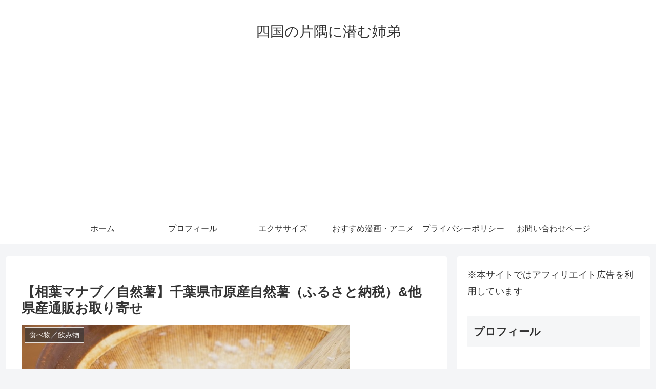

--- FILE ---
content_type: text/html; charset=utf-8
request_url: https://www.google.com/recaptcha/api2/aframe
body_size: 267
content:
<!DOCTYPE HTML><html><head><meta http-equiv="content-type" content="text/html; charset=UTF-8"></head><body><script nonce="7z5aQUFhYui9fbolOOQ9NQ">/** Anti-fraud and anti-abuse applications only. See google.com/recaptcha */ try{var clients={'sodar':'https://pagead2.googlesyndication.com/pagead/sodar?'};window.addEventListener("message",function(a){try{if(a.source===window.parent){var b=JSON.parse(a.data);var c=clients[b['id']];if(c){var d=document.createElement('img');d.src=c+b['params']+'&rc='+(localStorage.getItem("rc::a")?sessionStorage.getItem("rc::b"):"");window.document.body.appendChild(d);sessionStorage.setItem("rc::e",parseInt(sessionStorage.getItem("rc::e")||0)+1);localStorage.setItem("rc::h",'1768452017092');}}}catch(b){}});window.parent.postMessage("_grecaptcha_ready", "*");}catch(b){}</script></body></html>

--- FILE ---
content_type: application/javascript
request_url: https://ad.jp.ap.valuecommerce.com/servlet/jsbanner?sid=3479756&pid=886039966
body_size: 909
content:
if(typeof(__vc_paramstr) === "undefined"){__vc_paramstr = "";}if(!__vc_paramstr && location.ancestorOrigins){__vc_dlist = location.ancestorOrigins;__vc_srcurl = "&_su="+encodeURIComponent(document.URL);__vc_dlarr = [];__vc_paramstr = "";for ( var i=0, l=__vc_dlist.length; l>i; i++ ) {__vc_dlarr.push(__vc_dlist[i]);}__vc_paramstr = "&_su="+encodeURIComponent(document.URL);if (__vc_dlarr.length){__vc_paramstr = __vc_paramstr + "&_dl=" + encodeURIComponent(__vc_dlarr.join(','));}}document.write("<A TARGET='_top' HREF='//ck.jp.ap.valuecommerce.com/servlet/referral?va=2764376&sid=3479756&pid=886039966&vcid=Jts1PpNSjyG580ryv8c6F44VdZLFIgkeVOO9s24lxFU&vcpub=0.474185"+__vc_paramstr+"' rel='nofollow'><IMG BORDER=0 SRC='//i.imgvc.com/vc/images/00/2a/2e/58.gif'></A>");